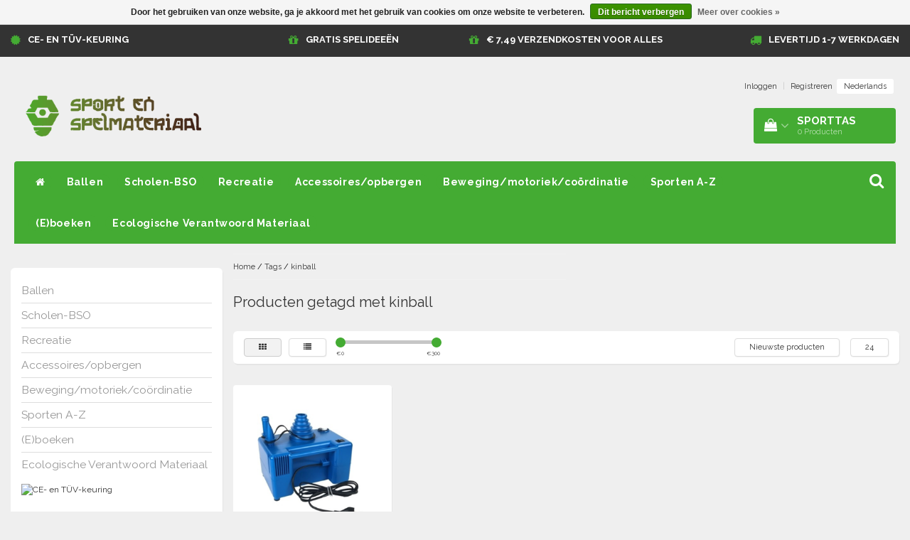

--- FILE ---
content_type: text/html;charset=utf-8
request_url: https://www.sportenspelmateriaal.nl/tags/kinball/
body_size: 15487
content:
<!DOCTYPE html>
<html lang="nl">
  
  <head>
    <meta charset="utf-8"/>
<!-- [START] 'blocks/head.rain' -->
<!--

  (c) 2008-2026 Lightspeed Netherlands B.V.
  http://www.lightspeedhq.com
  Generated: 22-01-2026 @ 18:45:14

-->
<link rel="canonical" href="https://www.sportenspelmateriaal.nl/tags/kinball/"/>
<link rel="alternate" href="https://www.sportenspelmateriaal.nl/index.rss" type="application/rss+xml" title="Nieuwe producten"/>
<link href="https://cdn.webshopapp.com/assets/cookielaw.css?2025-02-20" rel="stylesheet" type="text/css"/>
<meta name="robots" content="noodp,noydir"/>
<meta name="google-site-verification" content="seRmmXGU6fXXEkXWgSBLUQrjWFDJcL8j6ZK5BixIyZU"/>
<meta property="og:url" content="https://www.sportenspelmateriaal.nl/tags/kinball/?source=facebook"/>
<meta property="og:site_name" content="Sport- en spelmateriaal"/>
<meta property="og:title" content="kinball"/>
<meta property="og:description" content="Voor scholen, bso, verenigingen, gemeenten en kinderopvang.<br />
Groot aanbod spelartikelen/sportartikelen met goede prijs/kwaliteit.<br />
Kennis vanuit het vak, gratis"/>
<!--[if lt IE 9]>
<script src="https://cdn.webshopapp.com/assets/html5shiv.js?2025-02-20"></script>
<![endif]-->
<!-- [END] 'blocks/head.rain' -->
    <title>kinball - Sport- en spelmateriaal</title>
    <meta name="description" content="Voor scholen, bso, verenigingen, gemeenten en kinderopvang.<br />
Groot aanbod spelartikelen/sportartikelen met goede prijs/kwaliteit.<br />
Kennis vanuit het vak, gratis" />
    <meta name="keywords" content="kinball, Sportmateriaal, spelmateriaal, sportartikelen, spelartikelen, spelidee, spelideeën, gymles, de-gymles, gymlessen, de gymles, spelartikel, sportartikel, basisschool, sportbso, sportspullen, kinderopvang, middelbaar onderwijs" />
    <meta http-equiv="X-UA-Compatible" content="IE=edge">
    <meta name="viewport" content="width=device-width, initial-scale=1, maximum-scale=1">
    <meta name="apple-mobile-web-app-capable" content="yes">
    <meta name="apple-mobile-web-app-status-bar-style" content="black">
    <link rel="shortcut icon" href="https://cdn.webshopapp.com/shops/203114/themes/97696/assets/favicon.ico?20250514143140" type="image/x-icon" />   
    
            <link rel="stylesheet" href="//fonts.googleapis.com/css?family=Raleway:300,400,700" type="text/css"/>   
        
    
    <link rel="stylesheet" href="//maxcdn.bootstrapcdn.com/font-awesome/4.6.1/css/font-awesome.min.css">    
    <link rel="stylesheet" href="https://cdn.webshopapp.com/assets/gui-2-0.css?2025-02-20" />
    <link rel="stylesheet" href="https://cdn.webshopapp.com/assets/gui-responsive-2-0.css?2025-02-20" />
    <link rel="stylesheet" href="https://cdnjs.cloudflare.com/ajax/libs/fancybox/3.4.2/jquery.fancybox.min.css" />
    <link rel="stylesheet" href="https://cdn.webshopapp.com/shops/203114/themes/97696/assets/bootstrap-min.css?2025052112123520201231171211" />
    <link rel="stylesheet" href="https://cdn.webshopapp.com/shops/203114/themes/97696/assets/navigatie.css?2025052112123520201231171211" />
    <link rel="stylesheet" href="https://cdn.webshopapp.com/shops/203114/themes/97696/assets/stylesheet.css??2025052112123520201231171211" />
    <link rel="stylesheet" href="https://cdn.webshopapp.com/shops/203114/themes/97696/assets/settings.css?2025052112123520201231171211" />
    <link rel="stylesheet" href="https://cdn.webshopapp.com/shops/203114/themes/97696/assets/custom.css??2025052112123520201231171211" />
    
    <script src="https://cdn.webshopapp.com/assets/jquery-1-9-1.js?2025-02-20"></script>
    <script src="https://cdn.webshopapp.com/assets/gui.js?2025-02-20"></script>    
        <script type="text/javascript" src="//cdnjs.cloudflare.com/ajax/libs/gsap/1.11.4/TweenMax.min.js"></script>
        <script type="text/javascript" src="https://cdn.webshopapp.com/shops/203114/themes/97696/assets/owl-carousel-min.js?2025052112123520201231171211"></script>
            <!-- HTML5 Shim and Respond.js IE8 support of HTML5 elements and media queries -->
    <!--[if lt IE 9]>
    <script src="//oss.maxcdn.com/html5shiv/3.7.2/html5shiv.min.js"></script>
    <script src="//oss.maxcdn.com/respond/1.4.2/respond.min.js"></script>
    <![endif]-->
     
  </head>
  
  <body>
 
    <!-- USPS -->
    <div class="usps hidden-xs">
 <div class="container-fluid">
  
  <ul>
                
                                        
                <li class="col-xs-6 col-sm-6 col-md-4 col-lg-3 nopadding">
      <i class="fa icon-usp font-md fa-certificate " aria-hidden="true"></i> <a href="https://www.sportenspelmateriaal.nl/blogs/blog/het-belang-van-ce-en-tuev-keuring-op-sport-en-spel/" title="CE- en TÜV-keuring">CE- en TÜV-keuring</a></li>
        
                <li class="col-xs-6 col-sm-6 col-md-4 col-lg-3 nopadding">
      <i class="fa icon-usp font-md  fa-gift " aria-hidden="true"></i> <a href="http://sport-en-spelmateriaal.webshopapp.com/blogs/blog/spelideeen/" title="GRATIS SPELIDEEËN">GRATIS SPELIDEEËN</a></li>
        
                <li class="col-xs-6 col-sm-6 col-md-4 col-lg-3 nopadding">
      <i class="fa icon-usp font-md fa-gift " aria-hidden="true"></i> <a href="http://sport-en-spelmateriaal.webshopapp.com/service/verzendkosten/" title="€ 7,49 Verzendkosten voor alles">€ 7,49 Verzendkosten voor alles</a></li>
        
                <li class="col-xs-6 col-sm-6 col-md-4 col-lg-3 nopadding">
      <i class="fa icon-usp font-md fa-truck " aria-hidden="true"></i> <a href="http://sport-en-spelmateriaal.webshopapp.com/service/" title="Levertijd 1-7 werkdagen">Levertijd 1-7 werkdagen</a></li>
        
      </ul>
  
</div>
</div>
 
    <!-- /USPS -->
    
    <!-- REMARKETING TAG -->
    

<script type="text/javascript">
var google_tag_params = {
ecomm_prodid: ['104688782'],
ecomm_pagetype: 'category',
ecomm_category: 'Producten getagd met kinball',
ecomm_totalvalue: 0.00,
};
</script>

<script>
dataLayer = [{
  google_tag_params: window.google_tag_params
}];
</script>

    <!-- /REMARKETING TAG -->
    
    <!-- HEADER -->
    <header class="usp " data-spy="scroll">
  <div class="container-fluid">
    
    <div class="col-xs-12">
      <div class="logo">
        <a href="https://www.sportenspelmateriaal.nl/" title="Sport- en spelartikelen | scholen, BSO, verenigingen, kinderopvang">
          <img src="https://cdn.webshopapp.com/shops/203114/themes/97696/assets/logo.png?20250514143140" alt="Sport- en spelartikelen | scholen, BSO, verenigingen, kinderopvang" />
        </a>
      </div>
    </div>
   <div class="col-sm-5"></div>
    <div class="col-md-4 paddingmd hidden-xs hidden-sm nopaddingr pull-right">
      <div class="sticky-change pull-right text-right">            
        <ul class="header-links">
                    <li><a href="https://www.sportenspelmateriaal.nl/account/" title="Mijn account">Inloggen </a></li>
          <li class="divide">|</li>
          <li><a href="https://www.sportenspelmateriaal.nl/account/register/" title="Registreren">Registreren </a></li>
                    
                    
          
                  
<li class="btn-group">
  <button type="button" class="dropdown-toggle" data-toggle="dropdown">Nederlands <span class="caret"></span></button>
  <ul class="dropdown-menu languages" role="menu">
        <li><a href="https://www.sportenspelmateriaal.nl/go/category/" title="Nederlands"><span class="flag nl"></span> Nederlands</a></li>
      </ul>
</li>                 </ul>   
        
         <div id="cartContainer" class="sticky-cart  cart-container top hidden-xs hidden-sm">
          <a href="https://www.sportenspelmateriaal.nl/cart/" title="Mijn sporttas" class="cart">
            <i class="fa fa-shopping-bag" aria-hidden="true"></i> <strong>Sporttas</strong> <i class="fa fa-angle-down" aria-hidden="true"></i> <br />
            <span class="cart-total-quantity">0</span><span class="productcart">Producten</span>           </a>
          <div class="view-cart col-md-3">
            
            <div class="total">
              Totaalbedrag:<span class="pull-right"><strong>€0,00</strong></span>
              <div class="price-tax">Incl. btw               </div>
              <a href="https://www.sportenspelmateriaal.nl/cart/" class="btn btn-md btn-icon btn-view">Bestellen <i class="fa fa-shopping-cart" aria-hidden="true"></i></a>
            </div>
            <div class="cartbridge"></div>
          </div>
          <div class="cartshadow"></div>
                    <div class="cartshadowusp"></div>
                  </div>     
        
      </div><!-- header-select -->
    </div><!-- col-md-3 -->

  
<nav class="row menu3laags navbar-header " id="stickynav">
  <button id="menu-toggle" class="navbar-toggle menu-link">
    <span class="sr-only">Menu</span> 
    <span class="icon-bar"></span> 
    <span class="icon-bar"></span> 
    <span class="icon-bar"></span> 
    <span class="menutext hidden">menu</span> 
  </button>
  <div class="searchmobile">
    <form class="navbar-form" role="search" action="https://www.sportenspelmateriaal.nl/search/" method="get" id="form_search5">
      <div class="input-group">
        <input type="text" class="form-control" autocomplete="off" placeholder="Zoeken" name="q" id="srch-5">
        <div class="input-group-btn">
          <button class="btn btn-search" type="submit" title="Zoeken" onclick="$('#form_search5').submit();"><span class="glyphicon glyphicon-search"></span>
          </button>
        </div>
      </div>
    </form>
  </div>
  
  <div id="menu" class="menu transitions">
    <ul class="inner">    
      <li class="home-nav hidden-xs hidden-sm"><a href="https://www.sportenspelmateriaal.nl/" title="Home"><i class="fa fa-home" aria-hidden="true"></i></a></li>
            <li class="has-submenu ">
        <span class="togglesub"><i class="fa fa-plus" aria-hidden="true"></i></span>        <a title="Ballen" href="https://www.sportenspelmateriaal.nl/ballen/">Ballen</a>
                <ul class="sub-menu">
                    <li class="single-item2">
            <a title="Foamballen met huid" href="https://www.sportenspelmateriaal.nl/ballen/foamballen-met-huid/">Foamballen met huid</a>
                      </li>
                    <li class="single-item2">
            <a title="Foamballen zonder huid" href="https://www.sportenspelmateriaal.nl/ballen/foamballen-zonder-huid/">Foamballen zonder huid</a>
                      </li>
                    <li class="single-item2">
            <a title="Foamballen gecoat " href="https://www.sportenspelmateriaal.nl/ballen/foamballen-gecoat/">Foamballen gecoat </a>
                      </li>
                    <li class="single-item2">
            <a title="Luchtgevulde ballen" href="https://www.sportenspelmateriaal.nl/ballen/luchtgevulde-ballen/">Luchtgevulde ballen</a>
                      </li>
                    <li class="single-item2">
            <a title="Voetballen" href="https://www.sportenspelmateriaal.nl/ballen/voetballen/">Voetballen</a>
                      </li>
                    <li class="single-item2">
            <a title="Overige speelballen" href="https://www.sportenspelmateriaal.nl/ballen/overige-speelballen/">Overige speelballen</a>
                      </li>
           
        </ul>
              </li>
            <li class="has-submenu ">
        <span class="togglesub"><i class="fa fa-plus" aria-hidden="true"></i></span>        <a title="Scholen-BSO" href="https://www.sportenspelmateriaal.nl/scholen-bso/">Scholen-BSO</a>
                <ul class="sub-menu">
                    <li class="single-item2">
            <a title="Balanceren" href="https://www.sportenspelmateriaal.nl/scholen-bso/balanceren/">Balanceren</a>
                      </li>
                    <li class="single-item2">
            <a title="Bouwen/constructie" href="https://www.sportenspelmateriaal.nl/scholen-bso/bouwen-constructie/">Bouwen/constructie</a>
                      </li>
                    <li class="single-item2">
            <a title="Gezelschapsspellen" href="https://www.sportenspelmateriaal.nl/scholen-bso/gezelschapsspellen/">Gezelschapsspellen</a>
                      </li>
                    <li class="single-item2">
            <a title="Gooien-vangen-werpen" href="https://www.sportenspelmateriaal.nl/scholen-bso/gooien-vangen-werpen/">Gooien-vangen-werpen</a>
                      </li>
                    <li class="single-item2">
            <a title="Mikken" href="https://www.sportenspelmateriaal.nl/scholen-bso/mikken/">Mikken</a>
                      </li>
                    <li class="single-item2">
            <a title="Rijden" href="https://www.sportenspelmateriaal.nl/scholen-bso/rijden/">Rijden</a>
                      </li>
                    <li class="single-item2">
            <a title="Springen" href="https://www.sportenspelmateriaal.nl/scholen-bso/springen/">Springen</a>
                      </li>
                    <li class="single-item2">
            <a title="Teamspelen" href="https://www.sportenspelmateriaal.nl/scholen-bso/teamspelen/">Teamspelen</a>
                      </li>
                    <li class="single-item2">
            <a title="Matten" href="https://www.sportenspelmateriaal.nl/scholen-bso/matten/">Matten</a>
                      </li>
           
        </ul>
              </li>
            <li class="has-submenu ">
        <span class="togglesub"><i class="fa fa-plus" aria-hidden="true"></i></span>        <a title="Recreatie" href="https://www.sportenspelmateriaal.nl/recreatie/">Recreatie</a>
                <ul class="sub-menu">
                    <li class="single-item2">
            <a title="Buitenspelen" href="https://www.sportenspelmateriaal.nl/recreatie/buitenspelen/">Buitenspelen</a>
                      </li>
                    <li class="single-item2">
            <a title="Camping" href="https://www.sportenspelmateriaal.nl/recreatie/camping/">Camping</a>
                      </li>
                    <li class="single-item2">
            <a title="Jongleren-circusmateriaal" href="https://www.sportenspelmateriaal.nl/recreatie/jongleren-circusmateriaal/">Jongleren-circusmateriaal</a>
                      </li>
                    <li class="single-item2">
            <a title="Sport- en speldagen" href="https://www.sportenspelmateriaal.nl/recreatie/sport-en-speldagen/">Sport- en speldagen</a>
                      </li>
                    <li class="single-item2">
            <a title="Zwemmen en Waterpret" href="https://www.sportenspelmateriaal.nl/recreatie/zwemmen-en-waterpret/">Zwemmen en Waterpret</a>
                      </li>
                    <li class="single-item2">
            <a title="Water en zand" href="https://www.sportenspelmateriaal.nl/recreatie/water-en-zand/">Water en zand</a>
                      </li>
           
        </ul>
              </li>
            <li class="has-submenu ">
        <span class="togglesub"><i class="fa fa-plus" aria-hidden="true"></i></span>        <a title="Accessoires/opbergen" href="https://www.sportenspelmateriaal.nl/accessoires-opbergen/">Accessoires/opbergen</a>
                <ul class="sub-menu">
                    <li class="single-item2">
            <a title="Conditie/coördinatie" href="https://www.sportenspelmateriaal.nl/accessoires-opbergen/conditie-cooerdinatie/">Conditie/coördinatie</a>
                      </li>
                    <li class="single-item2">
            <a title="Fluiten" href="https://www.sportenspelmateriaal.nl/accessoires-opbergen/fluiten/">Fluiten</a>
                      </li>
                    <li class="single-item2">
            <a title="Hesjes, banden en lintjes" href="https://www.sportenspelmateriaal.nl/accessoires-opbergen/hesjes-banden-en-lintjes/">Hesjes, banden en lintjes</a>
                      </li>
                    <li class="single-item2">
            <a title="Meten/tellen" href="https://www.sportenspelmateriaal.nl/accessoires-opbergen/meten-tellen/">Meten/tellen</a>
                      </li>
                    <li class="single-item2">
            <a title="Opbergen" href="https://www.sportenspelmateriaal.nl/accessoires-opbergen/opbergen/">Opbergen</a>
                      </li>
                    <li class="single-item2">
            <a title="Pionnen, hoepels en markering" href="https://www.sportenspelmateriaal.nl/accessoires-opbergen/pionnen-hoepels-en-markering/">Pionnen, hoepels en markering</a>
                      </li>
                    <li class="single-item2">
            <a title="Pompen" href="https://www.sportenspelmateriaal.nl/accessoires-opbergen/pompen/">Pompen</a>
                      </li>
                    <li class="single-item2">
            <a title="Overige" href="https://www.sportenspelmateriaal.nl/accessoires-opbergen/overige/">Overige</a>
                      </li>
                    <li class="single-item2">
            <a title="Veiligheid en eerste hulp" href="https://www.sportenspelmateriaal.nl/accessoires-opbergen/veiligheid-en-eerste-hulp/">Veiligheid en eerste hulp</a>
                      </li>
                    <li class="single-item2">
            <a title="Dobbelstenen" href="https://www.sportenspelmateriaal.nl/accessoires-opbergen/dobbelstenen/">Dobbelstenen</a>
                      </li>
           
        </ul>
              </li>
            <li class="has-submenu ">
        <span class="togglesub"><i class="fa fa-plus" aria-hidden="true"></i></span>        <a title="Beweging/motoriek/coördinatie" href="https://www.sportenspelmateriaal.nl/beweging-motoriek-cooerdinatie/">Beweging/motoriek/coördinatie</a>
                <ul class="sub-menu">
                    <li class="single-item2">
            <a title="Fijne motoriek/tastbaar" href="https://www.sportenspelmateriaal.nl/beweging-motoriek-cooerdinatie/fijne-motoriek-tastbaar/">Fijne motoriek/tastbaar</a>
                      </li>
                    <li class="single-item2">
            <a title="Grove motoriek/beweging" href="https://www.sportenspelmateriaal.nl/beweging-motoriek-cooerdinatie/grove-motoriek-beweging/">Grove motoriek/beweging</a>
                      </li>
                    <li class="single-item2">
            <a title="Speciale educatie" href="https://www.sportenspelmateriaal.nl/beweging-motoriek-cooerdinatie/speciale-educatie/">Speciale educatie</a>
                      </li>
           
        </ul>
              </li>
            <li class="has-submenu ">
        <span class="togglesub"><i class="fa fa-plus" aria-hidden="true"></i></span>        <a title="Sporten A-Z" href="https://www.sportenspelmateriaal.nl/sporten-a-z/">Sporten A-Z</a>
                <ul class="sub-menu">
                    <li class="single-item2">
            <a title="Atletiek" href="https://www.sportenspelmateriaal.nl/sporten-a-z/atletiek/">Atletiek</a>
                      </li>
                    <li class="single-item2">
            <a title="Badminton" href="https://www.sportenspelmateriaal.nl/sporten-a-z/badminton-4704977/">Badminton</a>
                      </li>
                    <li class="single-item2">
            <a title="Basketbal" href="https://www.sportenspelmateriaal.nl/sporten-a-z/basketbal/">Basketbal</a>
                      </li>
                    <li class="has-submenu ">
            <a title="Fitness" href="https://www.sportenspelmateriaal.nl/sporten-a-z/fitness/">Fitness</a>
                        <ul class="sub-menu">
                            <li class=" ">
                <a title="Bootcamp / hiit" href="https://www.sportenspelmateriaal.nl/sporten-a-z/fitness/bootcamp-hiit/">Bootcamp / hiit</a>                
              </li>
                            <li class=" ">
                <a title="Krachttraining" href="https://www.sportenspelmateriaal.nl/sporten-a-z/fitness/krachttraining/">Krachttraining</a>                
              </li>
                            <li class=" ">
                <a title="Sportschool/fysiotherapeut" href="https://www.sportenspelmateriaal.nl/sporten-a-z/fitness/sportschool-fysiotherapeut/">Sportschool/fysiotherapeut</a>                
              </li>
                            <li class=" ">
                <a title="Thuis trainen" href="https://www.sportenspelmateriaal.nl/sporten-a-z/fitness/thuis-trainen/">Thuis trainen</a>                
              </li>
                          </ul>
                      </li>
                    <li class="single-item2">
            <a title="Golf" href="https://www.sportenspelmateriaal.nl/sporten-a-z/golf/">Golf</a>
                      </li>
                    <li class="single-item2">
            <a title="Handbal" href="https://www.sportenspelmateriaal.nl/sporten-a-z/handbal/">Handbal</a>
                      </li>
                    <li class="single-item2">
            <a title="Hockey" href="https://www.sportenspelmateriaal.nl/sporten-a-z/hockey/">Hockey</a>
                      </li>
                    <li class="has-submenu ">
            <a title="Honkbal-Softbal-Beeball" href="https://www.sportenspelmateriaal.nl/sporten-a-z/honkbal-softbal-beeball/">Honkbal-Softbal-Beeball</a>
                        <ul class="sub-menu">
                            <li class=" ">
                <a title="Handschoenen" href="https://www.sportenspelmateriaal.nl/sporten-a-z/honkbal-softbal-beeball/handschoenen/">Handschoenen</a>                
              </li>
                            <li class=" ">
                <a title="Slagmateriaal" href="https://www.sportenspelmateriaal.nl/sporten-a-z/honkbal-softbal-beeball/slagmateriaal/">Slagmateriaal</a>                
              </li>
                            <li class=" ">
                <a title="Ballen" href="https://www.sportenspelmateriaal.nl/sporten-a-z/honkbal-softbal-beeball/ballen/">Ballen</a>                
              </li>
                            <li class=" ">
                <a title="Honken/ statieven" href="https://www.sportenspelmateriaal.nl/sporten-a-z/honkbal-softbal-beeball/honken-statieven/">Honken/ statieven</a>                
              </li>
                            <li class=" ">
                <a title="Overige/training" href="https://www.sportenspelmateriaal.nl/sporten-a-z/honkbal-softbal-beeball/overige-training/">Overige/training</a>                
              </li>
                          </ul>
                      </li>
                    <li class="single-item2">
            <a title="Korfbal" href="https://www.sportenspelmateriaal.nl/sporten-a-z/korfbal/">Korfbal</a>
                      </li>
                    <li class="single-item2">
            <a title="Lacrosse" href="https://www.sportenspelmateriaal.nl/sporten-a-z/lacrosse/">Lacrosse</a>
                      </li>
                    <li class="single-item2">
            <a title="Rugby/ American football" href="https://www.sportenspelmateriaal.nl/sporten-a-z/rugby-american-football/">Rugby/ American football</a>
                      </li>
                    <li class="single-item2">
            <a title="Tafeltennis" href="https://www.sportenspelmateriaal.nl/sporten-a-z/tafeltennis/">Tafeltennis</a>
                      </li>
                    <li class="single-item2">
            <a title="Tennis-Squash" href="https://www.sportenspelmateriaal.nl/sporten-a-z/tennis-squash/">Tennis-Squash</a>
                      </li>
                    <li class="single-item2">
            <a title="Vechtsport" href="https://www.sportenspelmateriaal.nl/sporten-a-z/vechtsport/">Vechtsport</a>
                      </li>
                    <li class="has-submenu ">
            <a title="Voetbal" href="https://www.sportenspelmateriaal.nl/sporten-a-z/voetbal/">Voetbal</a>
                        <ul class="sub-menu">
                            <li class=" ">
                <a title="Doelen" href="https://www.sportenspelmateriaal.nl/sporten-a-z/voetbal/doelen/">Doelen</a>                
              </li>
                            <li class=" ">
                <a title="Verzorging" href="https://www.sportenspelmateriaal.nl/sporten-a-z/voetbal/verzorging/">Verzorging</a>                
              </li>
                            <li class=" ">
                <a title="Voetballen" href="https://www.sportenspelmateriaal.nl/sporten-a-z/voetbal/voetballen/">Voetballen</a>                
              </li>
                            <li class=" ">
                <a title="Overige/training" href="https://www.sportenspelmateriaal.nl/sporten-a-z/voetbal/overige-training/">Overige/training</a>                
              </li>
                          </ul>
                      </li>
                    <li class="single-item2">
            <a title="Volleybal" href="https://www.sportenspelmateriaal.nl/sporten-a-z/volleybal/">Volleybal</a>
                      </li>
                    <li class="single-item2">
            <a title="Zwemsport" href="https://www.sportenspelmateriaal.nl/sporten-a-z/zwemsport/">Zwemsport</a>
                      </li>
           
        </ul>
              </li>
            <li class="single-item1">
                <a title="(E)boeken" href="https://www.sportenspelmateriaal.nl/eboeken/">(E)boeken</a>
                <ul class="sub-menu"></ul>
              </li>
            <li class="single-item1">
                <a title="Ecologische Verantwoord Materiaal" href="https://www.sportenspelmateriaal.nl/ecologische-verantwoord-materiaal/">Ecologische Verantwoord Materiaal</a>
                <ul class="sub-menu"></ul>
              </li>
       
                 
      <li class="visible-xs visible-sm arrow text-center paddingsm"><i class="fa fa-chevron-down" aria-hidden="true"></i></li>
    </ul>   
      
    <div class="stickysearch">
      <i class="fa fa-search" aria-hidden="true"></i>
    </div>
    <div class="view-search hidden">
      <form class="navbar-form" role="search" action="https://www.sportenspelmateriaal.nl/search/" method="get" id="form_search">
        <div class="input-group">
          <input type="text" class="form-control" autocomplete="off" placeholder="Zoeken" name="q" id="srch">
          <div class="input-group-btn">
            <button class="btn btn-search" type="submit" title="Zoeken" onclick="$('#form_search').submit();">
              <i class="fa fa-search" aria-hidden="true"></i>
            </button>
          </div>
        </div>
        <div class="autocomplete">
          <div class="products-livesearch"></div>
          <div class="more">
            <a href="#">Bekijk alle resultaten <span>(0)</span></a>
          </div><!--more-->
          <div class="notfound">Geen producten gevonden...</div>
        </div><!--autocomplete-->
      </form>
    </div>
  </div>   
  </nav><!-- navbar-header -->

    
  </div>
</header>     
    <!-- /HEADER -->
    
    <!-- MESSAGES -->
        <!-- /MESSAGES -->
    
    <div class="container-fluid">
  
  <!-- SIDEBAR -->
  <div class="col-xs-12 col-md-3 nopaddingl">      
    <!-- CATEGORY BANNER -->
    <div class="categorybanner hidden-xs hidden-sm">
                          
    </div>
    <!-- /CATEGORY BANNER -->
    
    <div class="hidden-xs hidden-sm sidebar white roundcorners shadow paddinground margtop">                
      
<ul>
    <li><a href="https://www.sportenspelmateriaal.nl/ballen/" title="Ballen" >Ballen </a>
      </li>
    <li><a href="https://www.sportenspelmateriaal.nl/scholen-bso/" title="Scholen-BSO" >Scholen-BSO </a>
      </li>
    <li><a href="https://www.sportenspelmateriaal.nl/recreatie/" title="Recreatie" >Recreatie </a>
      </li>
    <li><a href="https://www.sportenspelmateriaal.nl/accessoires-opbergen/" title="Accessoires/opbergen" >Accessoires/opbergen </a>
      </li>
    <li><a href="https://www.sportenspelmateriaal.nl/beweging-motoriek-cooerdinatie/" title="Beweging/motoriek/coördinatie" >Beweging/motoriek/coördinatie </a>
      </li>
    <li><a href="https://www.sportenspelmateriaal.nl/sporten-a-z/" title="Sporten A-Z" >Sporten A-Z </a>
      </li>
    <li><a href="https://www.sportenspelmateriaal.nl/eboeken/" title="(E)boeken" >(E)boeken </a>
      </li>
    <li><a href="https://www.sportenspelmateriaal.nl/ecologische-verantwoord-materiaal/" title="Ecologische Verantwoord Materiaal" >Ecologische Verantwoord Materiaal </a>
      </li>
  </ul>




      <a href="https://www.rijksoverheid.nl/onderwerpen/bouwproducten/vraag-en-antwoord/wat-is-een-ce-markering-en-wanneer-moet-ik-deze-op-mijn-product-aanbrengen" title="CE- en TÜV-keuring">
        <img src="https://www.rijksoverheid.nl/onderwerpen/bouwproducten/vraag-en-antwoord/wat-is-een-ce-markering-en-wanneer-moet-ik-deze-op-mijn-product-aanbrengen" class="hallmark" alt="CE- en TÜV-keuring" title="CE- en TÜV-keuring"/>
      </a>
    
    <h3>Recent bekeken <a href="https://www.sportenspelmateriaal.nl/recent/clear/" title="Wissen" class="text-right small">Wissen</a></h3>
        
    
    
    </div>
  </div>  
  <!-- /SIDEBAR -->
  
  <!-- COLLECTION -->
  <div class="col-md-9 category nopadding">     
    <div class="col-xs-12 nopadding">
      <div class="col-xs-6 breadcrumbsmobile paddingsm">
        <a href="https://www.sportenspelmateriaal.nl/" title="Home">Home</a>
         / <a href="https://www.sportenspelmateriaal.nl/tags/">Tags</a> / <a href="https://www.sportenspelmateriaal.nl/tags/kinball/">kinball</a>      </div>
      <div class="col-xs-6 mobiletopbar paddingsm visible-xs visible-sm">
        <ul class="header-links">          
                             
          
                  
<li class="btn-group">
  <button type="button" class="dropdown-toggle" data-toggle="dropdown">Nederlands <span class="caret"></span></button>
  <ul class="dropdown-menu languages" role="menu">
        <li><a href="https://www.sportenspelmateriaal.nl/go/category/" title="Nederlands"><span class="flag nl"></span> Nederlands</a></li>
      </ul>
</li> 
                    <li><a href="https://www.sportenspelmateriaal.nl/account/" class="btn btn-xxs white"><i class="fa fa-user" aria-hidden="true"></i></a> </li>
        </ul>     
      </div>
    </div>
        <!-- TITLE + BREADCRUMBS MOBILE-->     
        <div class="col-xs-12 nopadding"><h1>Producten getagd met kinball</h1></div>
              
    <!-- /TITLE + BREADCRUMBS MOBILE-->
       
  
  <!-- FILTERS -->      
  <div class="filter-collection white roundcorners shadow margtop paddingsm">  
        <!-- FILTER MAX / MIN -->        
    <div class="col-md-6 col-sm-6 hidden-xs">
      <a href="https://www.sportenspelmateriaal.nl/tags/kinball/" class="btn btn-xs btn-default active pull-left">
        <i class="fa fa-th" aria-hidden="true"></i>
      </a>
      <a href="https://www.sportenspelmateriaal.nl/tags/kinball/?mode=list" class="btn btn-xs btn-default pull-left" style="margin-left:10px;">
        <i class="fa fa-list" aria-hidden="true"></i>
      </a>
      <form action="https://www.sportenspelmateriaal.nl/tags/kinball/" method="get" id="filter_form4" class="hidden-xs pull-left">
        <input type="hidden" name="mode" value="grid" id="filter_form_mode" />
        <input type="hidden" name="limit" value="24" id="filter_form_limit" />
        <input type="hidden" name="sort" value="newest" id="filter_form_sort" />
        <input type="hidden" name="max" value="300" id="filter_form_max" />
        <input type="hidden" name="min" value="0" id="filter_form_min" />
        <div class="sidebar-filter">
          <div class="sidebar-filter-slider">
            <div id="collection-filter-price" class=""></div>
          </div>
          <div class="sidebar-filter-range clearfix">
            <div class="min">€<span>0</span></div>
            <div class="max">€<span>300</span></div>
          </div>
        </div>
      </form>
    </div>
    <!-- /FILTER MAX / MIN -->
    
    <!-- BRAND / SORT / LIMIT -->
    <div class="col-md-6 col-sm-6 hidden-xs">
      <div class="pull-right">
        
          
        
        <!-- SORT -->
        <div class="btn-group paddingrmd">
          <button type="button" class="btn btn-xs btn-default dropdown-toggle btn-pop" data-toggle="dropdown">Nieuwste producten <span class="caret"></span>
          </button>
          <ul class="dropdown-menu" role="menu">
                        <li><a href="https://www.sportenspelmateriaal.nl/tags/kinball/?sort=popular" title="Meest bekeken">Meest bekeken</a></li>
                        <li><a href="https://www.sportenspelmateriaal.nl/tags/kinball/" title="Nieuwste producten">Nieuwste producten</a></li>
                        <li><a href="https://www.sportenspelmateriaal.nl/tags/kinball/?sort=lowest" title="Laagste prijs">Laagste prijs</a></li>
                        <li><a href="https://www.sportenspelmateriaal.nl/tags/kinball/?sort=highest" title="Hoogste prijs">Hoogste prijs</a></li>
                        <li><a href="https://www.sportenspelmateriaal.nl/tags/kinball/?sort=asc" title="Naam oplopend">Naam oplopend</a></li>
                        <li><a href="https://www.sportenspelmateriaal.nl/tags/kinball/?sort=desc" title="Naam aflopend">Naam aflopend</a></li>
                      </ul>
        </div>
        <!-- /SORT -->
        
        <!-- LIMIT -->
        <div class="btn-group hidden-xs">
          <button type="button" class="btn btn-xs btn-default dropdown-toggle" data-toggle="dropdown">24 <span class="caret"></span></button>
          <ul class="dropdown-menu" role="menu">
                        <li><a href="https://www.sportenspelmateriaal.nl/tags/kinball/?limit=6" title="6">6 </a></li>
                        <li><a href="https://www.sportenspelmateriaal.nl/tags/kinball/?limit=12" title="12">12 </a></li>
                        <li><a href="https://www.sportenspelmateriaal.nl/tags/kinball/" title="24">24 </a></li>
                        <li><a href="https://www.sportenspelmateriaal.nl/tags/kinball/?limit=36" title="36">36 </a></li>
                      </ul>
        </div>
        <!-- /LIMIT -->
        
      </div>         
    </div>
    <!-- BRAND / SORT / LIMIT -->
    
  </div>
  <!-- /FILTERS -->      
  
  
  <!-- PRODUCTS -->
  <div class="col-md-12 col-xs-12 paddingtop collection clearfix">
    
<div class="col-md-12 white shopnow-products"></div>
<div class="col-md-12 popup-products"></div>



<div class="col-xs-6 col-sm-4 col-md-3 productWrapper nopadding">
      
    
    <div class="product text-center product-104688782" data-productlink="https://www.sportenspelmateriaal.nl/skyfloaterkinball-pomp.html">
      
                        
       
      
      <div class="image">
        <a href="https://www.sportenspelmateriaal.nl/skyfloaterkinball-pomp.html" title="Skyfloater/Kinball pomp" class="product-image">
                    <img src="https://cdn.webshopapp.com/shops/203114/files/364630273/300x300x2/skyfloater-kinball-pomp.jpg" alt="Skyfloater/Kinball pomp" />
                  </a>          
        
<form action="https://www.sportenspelmateriaal.nl/cart/add/212165589/" class="product_configure_form" method="post">
    <a class="btn btn-view btn-sm btn-icon hidden-xs shopnow" title="In sporttas" data-title="skyfloaterkinball-pomp.html" href="https://www.sportenspelmateriaal.nl/skyfloaterkinball-pomp.html">Kopen <i class="fa fa-shopping-cart" aria-hidden="true"></i></a>
          
</form>      
<div class="meerinfo-btn-wrapper"><a class="btn btn-view btn-sm visible-xs" title="In sporttas" href="https://www.sportenspelmateriaal.nl/skyfloaterkinball-pomp.html">Kopen</a></div>



 
      </div>                  
      <div class="icons hidden-xs">
        <a href="https://www.sportenspelmateriaal.nl/account/wishlistAdd/104688782/" title="Aan verlanglijst toevoegen"><i class="fa fa-heart-o" aria-hidden="true"></i></a>                 </div>
      <div class="content paddingsm">    
        <a href="https://www.sportenspelmateriaal.nl/skyfloaterkinball-pomp.html" title="Skyfloater/Kinball pomp"><h4> Skyfloater/Kinball pomp</h4></a>
      </div>       
       
      <div class="price-holder">
        <hr>   
                      
            <span class="price">€289,95    
                
            </span>         
            
                    
            
                  </div>       
    </div>
  </div>
       
      </div> 
  <!-- /PRODUCTS -->
  
  <!-- PAGINATION-->     
  <div class="category-pagination clearfix">
        <div class="col-sm-5 nopadding hidden-xs">Pagina 1 van 1</div>
    <div class="col-sm-7 col-xs-12 nopadding pull-right ">
      <ul class="pagination text-center pull-right">      
                                <li class="number active"><a href="https://www.sportenspelmateriaal.nl/tags/kinball/" rel="next">1</a></li>
                              </ul>
    </div>
  </div>
  <!-- /PAGINATION-->
  
    
</div>
<!-- /COLLECTION -->


<script type="text/javascript">
  jQuery('.nav-tabs').append('<li class="slide-line"></li>');
  // animate slide-line on click
  jQuery(document).on('click', '.nav-tabs li a', function () {
    var $this = jQuery(this),
        offset = $this.offset(),
        //find the offset of the wrapping div  
        offsetBody = jQuery('.nav-tabs').offset();
    // GSAP animate to clicked menu item
    TweenMax.to(jQuery('.nav-tabs .slide-line'), 0.45, {
      css:{
        width: $this.outerWidth()+'px',
        left: (offset.left-offsetBody.left)+'px'
      },
      ease:Power2.easeInOut
    });              
    return false;
  });
  jQuery('.nav-tabs > li a').first().trigger("click");
</script>
<script type="text/javascript">
  $(function(){
    $('#filter_form input, #filter_form select, #filter_form2 input, #filter_form2 select, #filter_form3 input, #filter_form3 select, #filter_form4 input, #filter_form4 select').change(function(){
      $(this).closest('form').submit();
    });
    $("#collection-filter-price").slider({
      range: true,
      min: 0,
                                         max: 300,
                                         values: [0, 300],
                                         step: 1,
                                         slide: function( event, ui){
      $('.sidebar-filter-range .min span').html(ui.values[0]);
    $('.sidebar-filter-range .max span').html(ui.values[1]);
    
    $('#filter_form_min').val(ui.values[0]);
    $('#filter_form_max').val(ui.values[1]);
  },
    stop: function(event, ui){
    $('#filter_form4').submit();
  }
    });
  });  
</script>

<script type="text/javascript">
/*
 * V1.2 - Date 20-11-2015 *Verbeteringen voor HTTPS
 *
 * Changelog
 * 1.1.1 - Date 26-05-2015 - ??
 * 1.1 - Date 22-05-2015 - ??
 */
$(document).ready(function () {
  productCatalogExtras();
});

function productCatalogExtras() {
  $('.productWrapper').each(function(){
    var curProduct = this;
    var productUrl = $('.product', this).data('productlink');
      if (productUrl) {
        if (window.location.protocol == "https:") {
          productUrl = productUrl.replace('https://www.sportenspelmateriaal.nl/', 'https://www.sportenspelmateriaal.nl/');
      }      
      var ajaxUrl = productUrl.replace('.html','.ajax');
      var jsonUrl = productUrl.replace('.html','.html?format=json');
      $.get(jsonUrl, function(data) {
        var dataProduct = data.product;
        
        var hideDirectOrderLink = false;
        
        /* Hide direct-order buttons if out of stock */
        $('.product', curProduct).attr('data-stock-allow_outofstock_sale', dataProduct.stock.allow_outofstock_sale);
        $('.product', curProduct).attr('data-stock-level', dataProduct.stock.level);
        if (dataProduct.stock.allow_outofstock_sale == false) {
          if (dataProduct.stock.level < 1) {
            hideDirectOrderLink = true;
          }
        }
        
        if (dataProduct.custom != false) {
          if ($('.product_configure_form .shopnow', curProduct).length < 1) {
            hideDirectOrderLink = true;
          }
        }
        
        if (hideDirectOrderLink == true) {
          $('.product_configure_form', curProduct).hide();
          $('.btn-view', curProduct).removeClass('visible-xs');
        }
        
                  
          var productReview = dataProduct.score;
          var productReviewResult = +(productReview * 100).toFixed(8);
          var scoreHTML = '<p class="stars"><span class="stars-percent" style="width: '+productReviewResult+'%"></span> </p>';
          $('.score',curProduct).html(scoreHTML);
          
                   
              });
    }
  });
}
</script>
<script type="text/javascript">
  
/*
 * V1.6.3 - Date 11-4-2017 *Hackfix valuta conversie (momenteel enkel gefixt for de standaard valuta, bug zelf ligt bij SeoShop)
 * V1.6.2 - Date 8-9-2016 *Verbeteringen update winkelwagen overzicht in popup na toevoegen product
 * V1.6.1 - Date 1-9-2016 *Update winkelwagen overzicht in popup na toevoegen product
 * V1.5.4 - Date 9-5-2016 *Bugfix B2B shopnow_updateForm
 *
 * Changelog
 * 1.5.3 - Date 5-5-2016 *Verbeteringen voor getPriceFromText
 * 1.5.2 - Date 24-11-2015 *Verbeteringen voor HTTPS
 * 1.5.1 - Date 20-11-2015 *Verbeteringen voor HTTPS
 * 1.5 - Date 30-10-2015 *Ondersteuning voor HTTPS (main.js is vereist) - versie 1.5 omdat vorige versies niet meer te vinden zijn.
 * 1.3.2 - Date 26-06-2015 *datum toegevoegd als custom field
 * 1.3.1 - Date 4-06-2015 *review sterren verplaatst in popup
 */
  
    $(document).ready(function() {
        $('a.shopnow').click(function(event) {
            event.preventDefault();
            var cartAtts = {
                popupSelector: '.shopnow-products',
                addToCartUrlPrefix: 'cart/add/',
                addToCartButtonValue: 'Toevoegen aan de winkelwagen',
                closeCartButtonValue: 'Sluiten',
                id: (this.id),
              //urlJson: '' + (this.id) + '?format=json',
              //urlAjax: '' + (this.id.replace('.html', '.ajax')) + '',
              //urlJson: (this.id) + '?format=json',
                urlJson: $(this).attr('data-title') + '?format=json',
                urlAjax: ($(this).attr('data-title').replace('.html', '.ajax')) + '',
              //urlAjax: (this.id.replace('.html', '.ajax')) + '',
                shopId: '203114',
                shopDomain: 'https://www.sportenspelmateriaal.nl/',
                shopDomainNormal: 'https://www.sportenspelmateriaal.nl/',
                shopDomainSecure: 'https://www.sportenspelmateriaal.nl/',
            };
            if (window.location.protocol == "https:") {
              cartAtts.shopDomain = cartAtts.shopDomainSecure;
              cartAtts.urlJson = cartAtts.shopDomainSecure + cartAtts.urlJson;
              cartAtts.urlAjax = cartAtts.shopDomainSecure + cartAtts.urlAjax;
            } else {
              cartAtts.shopDomain = cartAtts.shopDomainNormal;
              cartAtts.urlJson = cartAtts.shopDomainNormal + cartAtts.urlJson;
              cartAtts.urlAjax = cartAtts.shopDomainNormal + cartAtts.urlAjax;
            }
            shopnow_popupProductCart(cartAtts);
        });
    });

function shopnow_popupProductCart(cartAtts) {
    $(cartAtts.popupSelector).html('Loading');
    $(cartAtts.popupSelector).fadeIn('fast');
    $.get(cartAtts.urlJson, function(data) {
        $.get(cartAtts.urlAjax, function(dataProduct) {
            var defaultCurrency = data.product.price.price_incl;
            defaultCurrency = defaultCurrency * 100;
            defaultCurrency = parseInt(defaultCurrency);
            var selectedCurrency = dataProduct.price.price_incl_money_without_currency;
            selectedCurrency = selectedCurrency.toString().replace(',', '').replace('.', '');
            selectedCurrency = parseInt(selectedCurrency);
            data.customPriceConversion = defaultCurrency / selectedCurrency;
            data.shop.settings.legal.uvpHTML = '<span class="uvp"> SRP </span>';
            var popupHtml = '';
            var productId = data.product.vid;
            var imgId = data.product.image;
            var imgUrlId = imgId.toString();
            while (imgUrlId.length < 9) {
                imgUrlId = '0' + imgUrlId;
            }
            var imgUrl = data.shop.domains.static + 'files/' + imgUrlId + '/200x200x2/image.jpg';
            var productTitle = data.product.fulltitle;
            var productUrl = data.product.url;
            var shopDomain = data.shop.domain;
            popupHtml += '<a href="#" class="close"><i class="fa fa-times" aria-hidden="true"></i></a>';
          popupHtml += '<div class="col-md-4 usp-column"><h3><strong>Voordelen van Sport- en spelmateriaal</strong></h3><ul><li><i class="fa fa-check" aria-hidden="true"></i>CE- en TÜV-keuring</li><li><i class="fa fa-check" aria-hidden="true"></i>GRATIS SPELIDEEËN</li><li><i class="fa fa-check" aria-hidden="true"></i>€ 7,49 Verzendkosten voor alles</li><li><i class="fa fa-check" aria-hidden="true"></i>Levertijd 1-7 werkdagen</li></ul></div>';
            popupHtml += shopnow_getCartFormHTML(data, dataProduct, cartAtts);
            $(cartAtts.popupSelector).html(popupHtml);
            if (data.product.stock.available == false) {
                $.each(data.product.variants, function(index, value) {
                    if (this.stock.available == true) {
                        $(cartAtts.popupSelector + ' .popup-product-variants').val(index);
                        shopnow_updateForm(data, dataProduct, cartAtts, $(cartAtts.popupSelector + ' .popup-product-variants'));
                        return false;
                    }
                });
            }
            $(cartAtts.popupSelector + ' .popup-product-variants').change(function() {
                shopnow_updateForm(data, dataProduct, cartAtts, $(this));
            });
            $(cartAtts.popupSelector + ' .product-configure-custom .product-configure-custom-option').each(function() {
                $(this).find('input[type="checkbox"]').each(function() {
                    $(this).change(function() {
                        shopnow_updateForm(data, dataProduct, cartAtts, $(this));
                    });
                });
                $(this).find('input[type="radio"]').each(function() {
                    $(this).change(function() {
                        shopnow_updateForm(data, dataProduct, cartAtts, $(this));
                    });
                });
                $(this).find('select').each(function() {
                    $(this).change(function() {
                        shopnow_updateForm(data, dataProduct, cartAtts, $(this));
                    });
                });
            })
            $(cartAtts.popupSelector + ' a.add-to-cart').click(function(event) {
                $(cartAtts.popupSelector + ' .errorRow').remove();
                event.preventDefault();
                var ajaxUrl = $(cartAtts.popupSelector + ' .product_configure_form').attr('action');
                var formData = $(cartAtts.popupSelector + ' .product_configure_form').serializeObject();
                var loadUrl = ajaxUrl;
                var continueAjax = true;
                var errorHTML = '';
                if (dataProduct.stock.allow_outofstock_sale == true) {
                    continueAjax = true;
                } else {
                    
                }
                if (continueAjax == true) {
                    shopnow_addToCart(loadUrl, formData, cartAtts);
                }
            });
            $(cartAtts.popupSelector + ' a.close, ' + cartAtts.popupSelector + ' a.verder').click(function(event) {
                event.preventDefault();
                shopnow_clearSelf(cartAtts);
            });
        });
    });
}

function shopnow_clearSelf(cartAtts) {
    $(cartAtts.popupSelector).fadeOut('fast');
    $(cartAtts.popupSelector).html('');
}

function shopnow_addToCart(loadUrl, formData, cartAtts) {
    if (window.location.protocol == "https:") {
      loadUrl = loadUrl.replace(cartAtts.shopDomainNormal, cartAtts.shopDomainSecure);
    }
    $('<div id="loadedContentAdToCard"></div>').load(loadUrl, formData, function() {
        var returnPage = $(this);
        var errors = returnPage.find('.messages .error');
        var info = returnPage.find('.messages .info');
        if (errors.length > 0) {
            $(cartAtts.popupSelector + ' .product_configure_form .messages').remove();
            $(cartAtts.popupSelector + ' a.close').after('<div class="col-xs-12 messages"><ul class="error">' + errors.html() + '</ul></div>');
        } else {          
            shopnow_updateHeaderCartHTML(returnPage);
            var popupSuccessContent = '';
            if (info.length > 0) {
                popupSuccessContent += '<div class="text-center col-md-12 col-sm-12 paddingsm"><div class="messages"><ul class="info">' + info.html() + '</ul></div></div>';
            }          
          /*popupSuccessContent += '<h3>Sporttas</h3><hr><div class="total paddingmd"><span class="pull-right">Totaalbedrag: <strong>€0,00</strong></span></div>';*/
          
            //popupSuccessContent += '<h3>Sporttas</h3><hr><div class="total paddingmd"><span class="pull-right">Totaalbedrag: <strong>€0,00</strong></span></div>';
          
            popupSuccessContent += '<h3>Sporttas</h3><div class="view-cart"></div>';
            $('.content').removeClass('col-md-9');
            $('.productIMG').remove();
            $(cartAtts.popupSelector + ' .content').html(popupSuccessContent);
            var succesHTML = '';
            succesHTML += '<div class="col-md-6"><img src="https://cdn.webshopapp.com/shops/203114/themes/97696/assets/logo-in-popup.png?20250514143140" alt="Sport- en spelartikelen | scholen, BSO, verenigingen, kinderopvang" width="200" /></div> <a href="https://www.sportenspelmateriaal.nl/cart/" class="btn btn-md btn-view checkout pull-right"><span>Naar de kassa</span></a> ';
            succesHTML += ' <a href="#" class="btn btn-sm btn-default verder pull-right" title="Verder winkelen"><span>Verder winkelen</span></a> ';
            $(cartAtts.popupSelector + ' .succesRow').html(succesHTML);
            $(cartAtts.popupSelector + ' .succesRow .btn.verder').click(function(event) {
                event.preventDefault();
                shopnow_clearSelf(cartAtts);
            });
            $(cartAtts.popupSelector + ' .messages').remove();
            shopnow_updatePopupCartHTML(returnPage);
        }
        $(this).remove();
    });
}

function shopnow_updateHeaderCartHTML(page) {
    var newCartContent = $(page).find('#cartContainer');
    $('#cartContainer a.cart').html(newCartContent.find('a.cart').html());
    $('#cartContainer .view-cart').html(newCartContent.find('.view-cart').html());
    if (typeof updateCartContainerTotalQuantity == 'function') {
        updateCartContainerTotalQuantity();
    }
}
  
function shopnow_updatePopupCartHTML(page) {
    var newCartContentPopup = $(page).find('#cartContainer');
    // Voeg een horiz lijn toe voor de totalen
    newCartContentPopup.find('.view-cart .total').before('<hr>');
    // Verwijder de checkout button
    newCartContentPopup.find('.view-cart .total .btn').remove();
    $('.shopnow-products .content .view-cart').html(newCartContentPopup.find('.view-cart').html());
}

function shopnow_getCartFormHTML(data, dataProduct, cartAtts) {
    var product = data.product;
    var shop = data.shop;
    var productId = data.product.vid;
    var imgId = data.product.image;
    var imgUrlId = imgId.toString();
    while (imgUrlId.length < 9) {
      imgUrlId = '0' + imgUrlId;
    }
    var imgUrl = data.shop.domains.static + 'files/' + imgUrlId + '/200x200x2/image.jpg';
    var html = '';
    var actionUrlBase = cartAtts.shopDomainNormal;
    if (window.location.protocol == "https:") {
      actionUrlBase = actionUrlBase.replace(cartAtts.shopDomainNormal, cartAtts.shopDomainSecure);
    }
    html += '<form action="' + actionUrlBase + cartAtts.addToCartUrlPrefix + product.vid + '/" class="product_configure_form" method="post">';
    html += '<div class="col-md-8 paddinground content">';
    html += '<div class="col-md-12 content-info">';   
    html += '<div class="title">' + data.product.fulltitle + '</div>';
    html += '<div class="col-md-4 text-center productIMG paddingtopbot"><img src="' + imgUrl + '" alt="' + data.product.fulltitle + '" title="' + data.product.fulltitle + '" /></div>';
    if (ObjectLength(shop.languages) > 1) {
      // + '' + data.shop.language + '/'
      html += '<div class="col-md-8">';
      html += '<div class="description paddingsm">' + data.product.description + '<br /><a href="' + actionUrlBase + data.product.url + '" class="btn btn-xxs btn-default">Meer informatie</a></div>';
    } else {
      html += '<div class="col-md-8">';
      html += '<div class="description paddingsm">' + data.product.description + '<br /><a href="' + actionUrlBase + data.product.url + '" class="btn btn-xxs btn-default">Meer informatie</a></div>';
    };
    if (productReview != false) {
        var productReview = data.product.score;
        var productReviewResult = +(productReview * 100).toFixed(8);
        html += '<p class="stars"><span class="stars-percent" style="width: ' + productReviewResult + '%"></span></p>';
  
        html += '<div class="stars-holder hidden-xs"></div>';
    };

    html += '<div class="col-md-12 content-cart paddingsm">';
    html += '<div class="product-configure tui">';
    html += '<input name="bundle_id" id="product_configure_bundle_id" value="" type="hidden">';
    html += shopnow_getCartVariantsHTML(data, dataProduct);
    html += shopnow_getCartCustomOptionsHTML(data, dataProduct);
    html += '</div>';
    html += shopnow_getCartPricesHTML(data, dataProduct);
    html += shopnow_getCartQuantityHTML(data, dataProduct);
    if (product.stock.available == true) {
        html += '<div class="col-md-3 nopadding pull-left"><a href="javascript:;" data-id="' + product.vid + '" class="btn btn-md btn-icon btn-view add-to-cart pull-left" title="In sporttas">';
        html += '<span>In sporttas</span> <i class="fa fa-shopping-cart" aria-hidden="true"></i>';
        html += '</a>';
        html += '<span class="out-of-stock" style="display: none;">Niet op voorraad</span></div>';
    } else {
        html += '<div class="col-md-3 nopadding pull-left"><a href="javascript:;" data-id="' + product.vid + '" class="btn btn-md btn-icon btn-view add-to-cart pull-left" title="In sporttas" style="display: none;">';
        html += '<span>In sporttas</span> <i class="fa fa-shopping-cart" aria-hidden="true"></i>';
        html += '</a>';
        html += '<span class="out-of-stock">Niet op voorraad</span></div>';
    };
    html += '</div></div></div>';
    html += '</form>';
    return html;
}

function shopnow_getCartVariantsHTML(data, dataProduct) {
    var product = data.product;
    var shop = data.shop;
    var html = '';
    html += '<div class="product-info-options product-configure-options tui">';
    if (ObjectLength(product.variants) > 1) {
        html += '<select class="popup-product-variants">';
        $.each(product.variants, function(index, value) {
            if (this.stock.available == true) {
                html += '<option value="' + index + '">' + value.title + '</option>';
            } else {
                html += '<option value="' + index + '" class="out" disabled>' + value.title + '</option>';
            }
        });
        html += '</select>';
    } else {
      html += product.variant;
    }
    html += '</div>';
    return html;
}

function shopnow_getCartCustomOptionsHTML(data, dataProduct) {
    var product = data.product;
    var shop = data.shop;
    var html = '';
    if (ObjectLength(product.custom) >= 1) {
        html += '<div class="product-info-custom product-configure-custom tui">';
        $.each(product.custom, function(index, value) {
            html += '<div class="product-configure-custom-option ' + index + ' ' + value.type + '">';
            var required = '';
            if (value.required == true) {
                required = ' <em>*</em>';
            }
            switch (value.type) {
                case 'text':
                    html += '<label for="product_configure_custom_' + index + '">' + value.title + ':' + required + '</label>';
                    html += '<input type="text" name="custom[' + index + ']" id="product_configure_custom_' + index + '" />';
                    break;
                case 'textarea':
                    html += '<label for="product_configure_custom_' + index + '">' + value.title + ':' + required + '</label>';
                    html += '<textarea type="text" name="custom[' + index + ']" id="product_configure_custom_' + index + '" />';
                    break;
                case 'multipleselect':
                    html += '<label for="product_configure_custom_' + index + '">' + value.title + ':' + required + '</label>';
                    html += '<select name="custom[' + index + '][]" id="product_configure_custom_' + index + '" multiple="multiple">';
                    $.each(value.values, function(childindex, childvalue) {
                        var price = shopnow_formatOptionPrice(childvalue, data);
                        html += '<option value="' + childindex + '" data-price="' + childvalue.price + '">' + childvalue.title + price + '</option>';
                    });
                    html += '</select>';
                    break;
                case 'select':
                    html += '<label for="product_configure_custom_' + index + '">' + value.title + ':' + required + '</label>';
                    html += '<select name="custom[' + index + ']" id="product_configure_custom_' + index + '">';
                    html += '<option value="" disabled="disabled" selected="selected">Make a choice..</option>';
                    $.each(value.values, function(childindex, childvalue) {
                        var price = shopnow_formatOptionPrice(childvalue, data);
                        html += '<option value="' + childindex + '" data-price="' + childvalue.price + '">' + childvalue.title + price + '</option>';
                    });
                    html += '</select>';
                    break;
                case 'checkbox':
                    html += '<label>' + value.title + ':' + required + '</label>';
                    $.each(value.values, function(childindex, childvalue) {
                        var price = shopnow_formatOptionPrice(childvalue, data);
                        html += '<div class="product-configure-custom-option-item">';
                        html += '<input type="checkbox" name="custom[' + index + '][]" id="product_configure_custom_' + index + '_' + childindex + '" class="product_configure_custom_' + index + '" data-price="' + childvalue.price + '" value="' + childindex + '" />';
                        html += '<label for="product_configure_custom_' + index + '_' + childindex + '">' + childvalue.title + price + '</label>';
                        html += '<div class="product-configure-clear"></div>';
                        html += '</div>';
                    });
                    break;
                case 'radio':
                    html += '<label>' + value.title + ':' + required + '</label>';
                    $.each(value.values, function(childindex, childvalue) {
                        var price = shopnow_formatOptionPrice(childvalue, data);
                        html += '<div class="product-configure-custom-option-item">';
                        html += '<input type="radio" name="custom[' + index + ']" id="product_configure_custom_' + index + '_' + childindex + '" class="product_configure_custom_' + index + '" data-price="' + childvalue.price + '" value="' + childindex + '" />';
                        html += '<label for="product_configure_custom_' + index + '_' + childindex + '">' + childvalue.title + price + '</label>';
                        html += '<div class="product-configure-clear"></div>';
                        html += '</div>';
                    });
                    break;
                case 'date':
                    html += '<label for="product_configure_custom_' + index + '">' + value.title + ':' + required + '</label>';
                    html += '<div class="product-configure-custom-option-item">';
                    html += '<div class="product-configure-custom-option-date">';
                    html += '<select name="custom[' + index + '][day]" class="product-configure-custom-option-date-day">';
                    for (var i = 0; i <= 31; i++) {
                        if (i == 0) {
                            html += '<option value="">Dag</option>';
                        } else {
                            html += '<option value="' + i + '">' + i + '</option>';
                        }
                    }
                    html += '</select>';
                    html += '<select name="custom[' + index + '][month]" class="product-configure-custom-option-date-month">';
                    var monthNames = new Array('', 'Januari', 'Februari', 'Maart', 'April', 'Mei', 'Juni', 'Juli', 'Augustus', 'September', 'Oktober', 'November', 'December');
                    for (var i = 0; i <= 12; i++) {
                        if (i == 0) {
                            html += '<option value="">Maand</option>';
                        } else {
                            html += '<option value="' + i + '">' + monthNames[i] + '</option>';
                        }
                    }
                    html += '</select>';
                    html += '<select name="custom[' + index + '][year]" class="product-configure-custom-option-date-year">';
                    var currentYear = new Date().getFullYear();
                    for (var i = (currentYear + 10); i >= 1900; i--) {
                        if (i == (currentYear + 10)) {
                            html += '<option value="">Jaar</option>';
                        } else {
                            html += '<option value="' + i + '">' + i + '</option>';
                        }
                    }
                    html += '</select>';
                    html += '</div>';
                    html += '</div>';
                    break;
            }
            html += '<div class="product-configure-clear"></div>';
            html += '</div>';
        });
        html += '</div>';
    }
    return html;
}

function shopnow_getCartQuantityHTML(data, dataProduct) {
    var product = data.product;
    var shop = data.shop;
    var html = '';
    if (product.stock.available == true) {
      html += '</div></div><div class="col-md-12 col-sm-12 succesRow paddingtop"><div class="col-md-6 paddingtop"><img src="https://cdn.webshopapp.com/shops/203114/themes/97696/assets/logo-in-popup.png?20250514143140" alt="Sport- en spelartikelen | scholen, BSO, verenigingen, kinderopvang" width="200" /></div><div class="quantity col-md-3 paddingsm">';
    } else {
        html += '</div></div><div class="col-md-12 col-sm-12 succesRow paddingtop"><div class="col-md-6 paddingtop"><img src="https://cdn.webshopapp.com/shops/203114/themes/97696/assets/logo-in-popup.png?20250514143140" alt="Sport- en spelartikelen | scholen, BSO, verenigingen, kinderopvang" width="200" /></div><div class="quantity col-md-3 paddingsm" style="display: none;">';
    }
    html += '<div class="pricing col-xs-8">';
       if (dataProduct.price.price_old) {
        html += '<p class="price price-offer">';
        html += '<span class="border">';
        if (data.shop.b2b == true) {
            html += '<span class="price-old">' + dataProduct.price.price_old_excl_money;
            if (shop.settings.legal.mode == 'strict') {
                html += ' ' + data.shop.settings.legal.uvpHTML
            };
            html += '</span>';
            html += '<span class="price-new">' + dataProduct.price.price_excl_money + '</span>';
        } else {
            html += '<span class="price-old">' + dataProduct.price.price_old_incl_money;
            if (shop.settings.legal.mode == 'strict') {
                html += ' ' + data.shop.settings.legal.uvpHTML
            };
            html += '</span>';
            html += '<span class="price-new">' + dataProduct.price.price_incl_money + '</span>';
        }
        html += '</span>';
        html += '</p>';
    } else {
        html += '<p class="price">';
        if (data.shop.b2b == true) {
            html += dataProduct.price.price_excl_money;
        } else {
            html += dataProduct.price.price_incl_money;
        }
        html += '</p>';
    }
    html += '<div class="price-tax">';
    if (data.shop.b2b == true) {
        html += 'Excl. btw';
    } else {
        html += 'Incl. btw';
    }
    html += '</div></div>';
    html += '<input type="text" name="quantity" class="form-control input-number" value="' + product.quantity + '" />';
      html += '</div>';
    return html;
}

function shopnow_getCartPricesHTML(data, dataProduct) {
    var product = data.product;
    var shop = data.shop;
    var html = '';
    
    html += '<div class="price-tax">';
    if (data.shop.b2b == true) {
    } else {
    }
    if (shop.settings.legal.mode == 'strict') {
        html += '<br /> Excl. <a href = "https://www.sportenspelmateriaal.nl/service/shipping-returns/" target = "_blank" >  Shipping costs  </a> ';}
        html += '</div>';
        html += '</div></div></div>';
        return html;
    }

    function shopnow_formatOptionPrice(value, data) {
        var price = '';
        if (value.percentage == true) {
            if (value.price > 0) {
                price = ' (+' + value.price + '%)';
            } else if (value.price < 0) {
                price = ' (' + value.price + '%)';
            }
        } else {
            if (value.price > 0) {
                price = ' (+' + shopnow_formatPrice(value.price, data) + ')';
            } else if (value.price < 0) {
                price = ' (' + shopnow_formatPrice(value.price, data) + ')';
            }
        }
        return price;
    }

    function shopnow_formatPrice(value, data, convert) {
        convert = typeof convert !== 'undefined' ? convert : true;
        var product = data.product;
        var shop = data.shop;
        if (convert == true) {
            value = shopnow_convertCurrency(data, value);
        }
        return data.shop.currency2.symbol + '' + value.formatMoney(2, ',', '.');
    }

    function shopnow_convertCurrency(data, value) {
        if ( data.shop.currency === data.shop.base_currency ) return value;
        if (!isNaN(data.customPriceConversion - 0) && data.customPriceConversion != null) {
            value = (value / data.customPriceConversion);
        }
        return value;
    }

  
    function shopnow_updateForm(data, dataProduct, cartAtts, changeObj) {
        var product = data.product;
        var shop = data.shop;
        //var currentVariant = $(cartAtts.popupSelector + ' .popup-product-variants');
        var currentVariant = changeObj;
        if (currentVariant.length > 0) {
            if (data.shop.b2b == true) {
                var oldPrice = data.product.variants[currentVariant.val()].price.price_old_excl;
                var currentPrice = data.product.variants[currentVariant.val()].price.price_excl;
            } else {
                var oldPrice = dataProduct.variants[currentVariant.val()].price.price_old_incl;
                var currentPrice = dataProduct.variants[currentVariant.val()].price.price_incl;
            }
        } else {
            if (data.shop.b2b == true) {
              var oldPrice = dataProduct.price.price_old_excl;
              var currentPrice = dataProduct.price.price_excl;
            } else {
              var oldPrice = dataProduct.price.price_old_incl;
              var currentPrice = dataProduct.price.price_incl;
            }
        }
        if (oldPrice != false) {
            oldPrice = shopnow_convertCurrency(data, oldPrice);
        }
        currentPrice = shopnow_convertCurrency(data, currentPrice);
        var optionPriceTotal = 0;
        var addValue = 0;
        $(cartAtts.popupSelector + ' .product-configure-custom .product-configure-custom-option').each(function() {
            $(this).find('input[type="checkbox"]:checked').each(function() {
                addValue = shopnow_getPriceFromText(data, $(this).parent().children('label[for="' + $(this).attr('id') + '"]').html());
                if (!isNaN(addValue) && addValue != null) {
                    optionPriceTotal += addValue;
                }
            });
            $(this).find('input[type="radio"]:checked').each(function() {
                addValue = shopnow_getPriceFromText(data, $(this).parent().children('label[for="' + $(this).attr('id') + '"]').html());
                if (!isNaN(addValue) && addValue != null) {
                    optionPriceTotal += addValue;
                }
            });
            $(this).find('select option:selected').each(function() {
                addValue = shopnow_getPriceFromText(data, $(this).html());
                if (!isNaN(addValue) && addValue != null) {
                    optionPriceTotal += addValue;
                }
            });
        })
        if (oldPrice != false) {
            oldPrice = shopnow_formatPrice(oldPrice + optionPriceTotal, data, false);
            if (shop.settings.legal.mode == 'strict') {
                oldPrice += ' ' + shop.settings.legal.uvpHTML
            };
        }
        currentPrice = shopnow_formatPrice(currentPrice + optionPriceTotal, data, false);
        if (currentVariant.length > 0) {
            $(cartAtts.popupSelector + ' a.add-to-cart').attr('data-id', currentVariant.val());
            $(cartAtts.popupSelector + ' .product_configure_form').attr('action', shop.domains.normal + cartAtts.addToCartUrlPrefix + currentVariant.val() + '/');
        }
        if (oldPrice != false) {
            $(cartAtts.popupSelector + ' .pricing .price').html('<span class="border"><span class="price-old">' + oldPrice + '</span><span class="price-new">' + currentPrice + '</span></span>');
            $(cartAtts.popupSelector + ' .pricing .price').addClass('price-offer');
        } else {
            $(cartAtts.popupSelector + ' .pricing .price').html(currentPrice);
            $(cartAtts.popupSelector + ' .pricing .price').removeClass('price-offer');
        }
        var stock = false;
        if (currentVariant.length > 0) {
            if (data.product.variants[currentVariant.val()].stock.available == true) {
                stock = true;
            }
        } else {
            if (data.product.stock.available == true) {
                stock = true;
            }
        }
        if (stock == true) {
            $(cartAtts.popupSelector + ' .quantity').fadeIn('fast');
            $(cartAtts.popupSelector + ' a.add-to-cart').fadeIn('fast');
            $(cartAtts.popupSelector + ' .out-of-stock').fadeOut('fast');
        } else {
            $(cartAtts.popupSelector + ' .quantity').fadeOut('fast');
            $(cartAtts.popupSelector + ' a.add-to-cart').fadeOut('fast');
            $(cartAtts.popupSelector + ' .out-of-stock').fadeIn('fast');
        }
    }

    function shopnow_getPriceFromText(data, val) {
        if (val.search(data.shop.currency2.symbol) == -1 || val.lastIndexOf(data.shop.currency2.symbol) < 0 || val.indexOf(data.shop.currency2.symbol) < 0) {
            return null;
        }
        val = val.substring(val.lastIndexOf(data.shop.currency2.symbol) + 1);
        val = val.replace(/[^0-9-]/g, '');
        valInt = val.substring(0, val.length - 2);
        valDecimals = val.substring(val.length - 2);
        val = valInt + '.' + valDecimals;
        val = parseFloat(val);
        return val;
    }
    if (Number.prototype.formatMoney == undefined) {
        Number.prototype.formatMoney = function(c, d, t) {
            var n = this,
                c = isNaN(c = Math.abs(c)) ? 2 : c,
                d = d == undefined ? "." : d,
                t = t == undefined ? "," : t,
                s = n < 0 ? "-" : "",
                i = parseInt(n = Math.abs(+n || 0).toFixed(c)) + "",
                j = (j = i.length) > 3 ? j % 3 : 0;
            return s + (j ? i.substr(0, j) + t : "") + i.substr(j).replace(/(\d{3})(?=\d)/g, "$1" + t) + (c ? d + Math.abs(n - i).toFixed(c).slice(2) : "");
        };
    };
    if (typeof ObjectLength != 'function') {
        function ObjectLength(object) {
            var length = 0;
            for (var key in object) {
                if (object.hasOwnProperty(key)) {
                    ++length;
                }
            }
            return length;
        };
    }
    if ($.fn.serializeObject == undefined) {
        $.fn.serializeObject = function() {
            var o = {};
            var a = this.serializeArray();
            $.each(a, function() {
                if (o[this.name]) {
                    if (!o[this.name].push) {
                        o[this.name] = [o[this.name]];
                    }
                    o[this.name].push(this.value || '');
                } else {
                    o[this.name] = this.value || '';
                }
            });
            return o;
        };
    };
</script></div>    
    <!-- FOOTER -->
    

<div class="footer-socials paddingxs">
  <div class="container-fluid">
    <div class="col-xs-12 col-md-12 nopadding hidden-xs">     
      <a href="https://www.facebook.com/sportenspelmateriaal" target="blank" title="Facebook"><i class="fa fa-facebook"></i></a>                  <a href="https://www.youtube.com/sportmateriaal" target="blank" title="Youtube"><i class="fa fa-youtube"></i></a>      <a href="https://www.instagram.com/sportenspelmateriaal.nl/" target="blank" title="Instagram"><i class="fa fa-instagram"></i></a>          </div>
    <div class="col-xs-12 col-sm-6 visible-xs nopadding">
      <a href="https://www.sportenspelmateriaal.nl/service/payment-methods/" title="Betaalmethoden">
                <img src="https://cdn.webshopapp.com/assets/icon-payment-ideal.png?2025-02-20" alt="iDEAL" class="img-payments"  />
                <img src="https://cdn.webshopapp.com/assets/icon-payment-mistercash.png?2025-02-20" alt="Bancontact" class="img-payments"  />
                <img src="https://cdn.webshopapp.com/assets/icon-payment-invoice.png?2025-02-20" alt="Invoice" class="img-payments"  />
                <img src="https://cdn.webshopapp.com/assets/icon-payment-kbc.png?2025-02-20" alt="KBC" class="img-payments"  />
                <img src="https://cdn.webshopapp.com/assets/icon-payment-mastercard.png?2025-02-20" alt="MasterCard" class="img-payments"  />
                <img src="https://cdn.webshopapp.com/assets/icon-payment-visa.png?2025-02-20" alt="Visa" class="img-payments"  />
                <img src="https://cdn.webshopapp.com/assets/icon-payment-maestro.png?2025-02-20" alt="Maestro" class="img-payments"  />
              </a>
    </div>
  </div>
</div>

<footer class="paddingsm footer">
  <div class="container-fluid">
    <div class="col-xs-12 col-sm-4 col-md-3 nopadding">
      <h4>Contactgegevens</h4>
      Sport- en spelmateriaal      <br/>Oude Provincialeweg 43      <br/>5527BN Hapert      <br/><a href="/cdn-cgi/l/email-protection#d9b0b7bfb699aaa9b6abadbcb7aaa9bcb5b4b8adbcabb0b8b8b5f7b7b5"><span class="__cf_email__" data-cfemail="94fdfaf2fbd4e7e4fbe6e0f1fae7e4f1f8f9f5e0f1e6fdf5f5f8bafaf8">[email&#160;protected]</span></a>      <br/>Tel: 0497843285      <br />
      <br/>KvK nummer: 85384658      <br/>BTW nummer: NL863605102B01      <br/>Iban: NL87BUNQ2068445220      <br/><br/>
      <div class="payments hidden-xs">
        <a href="https://www.sportenspelmateriaal.nl/service/payment-methods/" title="Betaalmethoden">
                    <img src="https://cdn.webshopapp.com/assets/icon-payment-ideal.png?2025-02-20" alt="iDEAL" class="img-payments"  />
                    <img src="https://cdn.webshopapp.com/assets/icon-payment-mistercash.png?2025-02-20" alt="Bancontact" class="img-payments"  />
                    <img src="https://cdn.webshopapp.com/assets/icon-payment-invoice.png?2025-02-20" alt="Invoice" class="img-payments"  />
                    <img src="https://cdn.webshopapp.com/assets/icon-payment-kbc.png?2025-02-20" alt="KBC" class="img-payments"  />
                    <img src="https://cdn.webshopapp.com/assets/icon-payment-mastercard.png?2025-02-20" alt="MasterCard" class="img-payments"  />
                    <img src="https://cdn.webshopapp.com/assets/icon-payment-visa.png?2025-02-20" alt="Visa" class="img-payments"  />
                    <img src="https://cdn.webshopapp.com/assets/icon-payment-maestro.png?2025-02-20" alt="Maestro" class="img-payments"  />
                  </a>
      </div>
    </div>
    <div class="col-xs-12 col-sm-4 col-md-3 nopadding">
      <h4>Klantenservice</h4>
      <ul>
         
        <li><a href="https://www.sportenspelmateriaal.nl/service/verzendkosten/" title="Verzendkosten">Verzendkosten</a></li>
         
        <li><a href="https://www.sportenspelmateriaal.nl/service/payment-methods/" title="Betaalmethoden">Betaalmethoden</a></li>
         
        <li><a href="https://www.sportenspelmateriaal.nl/service/about/" title="Wie zijn we">Wie zijn we</a></li>
         
        <li><a href="https://www.sportenspelmateriaal.nl/service/shipping-returns/" title="Retourneren - garantie">Retourneren - garantie</a></li>
         
        <li><a href="https://www.sportenspelmateriaal.nl/service/jantje-beton-partner-van-sport-en-spelmateriaal/" title="Jantje Beton, partner van Sport- en spelmateriaal">Jantje Beton, partner van Sport- en spelmateriaal</a></li>
         
        <li><a href="https://www.sportenspelmateriaal.nl/service/" title="Veelgestelde vragen">Veelgestelde vragen</a></li>
         
        <li><a href="https://www.sportenspelmateriaal.nl/service/general-terms-conditions/" title="Algemene voorwaarden">Algemene voorwaarden</a></li>
         
        <li><a href="https://www.sportenspelmateriaal.nl/service/privacy-policy/" title="Privacy Policy">Privacy Policy</a></li>
                        <li class=""><a href="https://www.sportenspelmateriaal.nl/blogs/blog/">Blog</a></li>
         
      </ul>
    </div>
    <div class="col-sm-4 col-md-3 hidden-xs my-account">
      <h4>Mijn account</h4>
      <ul>
                <li><a href="https://www.sportenspelmateriaal.nl/account/" title="Inloggen">Inloggen</a></li>
              </ul>
          </div><!-- -col-md-3 -->   
        <div class="col-xs-12 col-sm-4 col-md-3 hidden-xs hidden-sm">
      <div class="newsletter">
        <h4>Nieuwsbrief</h4>
        <div id="newsletterbar">
          <form class="form-newsletter" action="https://www.sportenspelmateriaal.nl/account/newsletter/" method="post">
            <input type="hidden" name="key" value="f5d7a1dd26def2ad09859a1eb6be2e17" />
            <label>Inspiratiemails ontvangen? 
              <br/>Laat je mailadres achter en raak geïnspireerd! (geen spam, beloofd):</label>
            <input type="text" class="form-control" name="email" value="" placeholder="E-mailadres" />
            <button type="submit" class="btn btn-amaseo btn-news">Abonneer</button>
          </form>
        </div>
      </div>
    </div>  
    
       
  </div>
</footer>    <!-- /FOOTER -->
    
    <div class="white ">
      <div class="col-xs-12 text-center">
        <div class="copyright paddingmd">
          © Sport- en spelmateriaal  | Webshop design by <a href="https://www.ooseoo.com/lightspeed-webshop/" rel="nofollow">OOSEOO</a> 
          | Powered by           <a href="https://www.lightspeedhq.nl/" title="Lightspeed"  target="_blank" >Lightspeed</a>
             
          
                    
        </div><!-- copyright -->
      </div>
    </div>
    
    <div class="sticky-mobile visible-xs visible-sm">
      <div class="container">
        <div class="row paddingsm">
          <div class="col-xs-9 cartbottom">
            <a href="https://www.sportenspelmateriaal.nl/cart/" class="btn btn-md btn-view cart">
              <span class="glyphicon glyphicon-shopping-cart"></span> <span class="cart-total-quantity">(0)</span> | €0,00
            </a>
          </div>
          <div class="col-xs-2 pull-right">
            <a href="#" class="scrollToTopSticky"><span class="glyphicon glyphicon-chevron-up"></span></a>
            <div>
            </div>
          </div>
        </div>
      </div>
    </div>
    
    <a href="#" class="scrollToTop hidden-xs hidden-sm" style="display: none;">
      <span class="glyphicon glyphicon-chevron-up"></span>
    </a>
    
    <!-- [START] 'blocks/body.rain' -->
<script data-cfasync="false" src="/cdn-cgi/scripts/5c5dd728/cloudflare-static/email-decode.min.js"></script><script>
(function () {
  var s = document.createElement('script');
  s.type = 'text/javascript';
  s.async = true;
  s.src = 'https://www.sportenspelmateriaal.nl/services/stats/pageview.js';
  ( document.getElementsByTagName('head')[0] || document.getElementsByTagName('body')[0] ).appendChild(s);
})();
</script>
  
<!-- Global site tag (gtag.js) - Google Analytics -->
<script async src="https://www.googletagmanager.com/gtag/js?id=G-3ET4097X6E"></script>
<script>
    window.dataLayer = window.dataLayer || [];
    function gtag(){dataLayer.push(arguments);}

        gtag('consent', 'default', {"ad_storage":"granted","ad_user_data":"granted","ad_personalization":"granted","analytics_storage":"granted"});
    
    gtag('js', new Date());
    gtag('config', 'G-3ET4097X6E', {
        'currency': 'EUR',
                'country': 'NL'
    });

        gtag('event', 'view_item_list', {"items":[{"item_id":"SSM715300","item_name":"Skyfloater\/Kinball pomp","currency":"EUR","item_brand":"","item_variant":"Default","price":289.95,"quantity":1,"item_category":"Accessoires\/opbergen","item_category2":"Pompen"}]});
    </script>
  <div class="wsa-cookielaw">
      Door het gebruiken van onze website, ga je akkoord met het gebruik van cookies om onze website te verbeteren.
    <a href="https://www.sportenspelmateriaal.nl/cookielaw/optIn/" class="wsa-cookielaw-button wsa-cookielaw-button-green" rel="nofollow" title="Dit bericht verbergen">Dit bericht verbergen</a>
    <a href="https://www.sportenspelmateriaal.nl/service/privacy-policy/" class="wsa-cookielaw-link" rel="nofollow" title="Meer over cookies">Meer over cookies &raquo;</a>
  </div>
<!-- [END] 'blocks/body.rain' -->
    
    <script type="text/javascript" src="https://cdn.webshopapp.com/shops/203114/themes/97696/assets/bootstrap-min.js?2025052112123520201231171211"></script>
    <script type="text/javascript" src="https://cdn.webshopapp.com/shops/203114/themes/97696/assets/bootstrap-tabs.js?2025052112123520201231171211"></script>
    <script type="text/javascript" src="https://cdn.webshopapp.com/shops/203114/themes/97696/assets/jquery-ui-1-10-1.js?2025052112123520201231171211"></script>
    <script type="text/javascript" src="https://cdn.webshopapp.com/shops/203114/themes/97696/assets/jquery-modal-min.js?2025052112123520201231171211"></script>
    <script src="https://cdnjs.cloudflare.com/ajax/libs/fancybox/3.4.2/jquery.fancybox.min.js"></script>
    <script type="text/javascript" src="https://cdn.webshopapp.com/assets/jquery-zoom-1-7-0.js?2025-02-20"></script>
    <script type="text/javascript" src="https://cdn.webshopapp.com/shops/203114/themes/97696/assets/responsive-tabs.js?2025052112123520201231171211"></script>
    <script type="text/javascript" src="https://cdn.webshopapp.com/shops/203114/themes/97696/assets/doubletaptogo.js?2025052112123520201231171211"></script>
    <script type="text/javascript" src="https://cdn.webshopapp.com/shops/203114/themes/97696/assets/gui-responsive-2-0.js?2025052112123520201231171211"></script>
    <script type="text/javascript" src="https://cdn.webshopapp.com/assets/gui.js?2025-02-20"></script>
    <script type="text/javascript" src="https://cdn.webshopapp.com/shops/203114/themes/97696/assets/main.js?2025052112123520201231171211"></script>           
    
    <script type="text/javascript">
               
         var searchUrl = 'https://www.sportenspelmateriaal.nl/search/';
        
        $(".show-more > span").click(function () {
          $(this).html(function (i, v) {
            return v === 'Toon minder <span class="glyphicon glyphicon-chevron-up"></span>' ? 'Lees meer <span class="glyphicon glyphicon-chevron-down"></span>' : 'Toon minder <span class="glyphicon glyphicon-chevron-up"></span>'
              })
              $(".collection-content").toggleClass("long");
          });
    </script>
    
    
        
  </body>
  </html>

--- FILE ---
content_type: text/css; charset=UTF-8
request_url: https://cdn.webshopapp.com/shops/203114/themes/97696/assets/settings.css?2025052112123520201231171211
body_size: 1578
content:
body {
  color: #333333!important;
font-family: "Raleway", Helvetica, sans-serif!important;
background:#efefef;
  font-size: 12px!important;
}
.gui-checkout .gui-progressbar ul li.gui-done a{
  color: #44ab33!important;
}

a {color: #333333;}
a:hover {color: #333333;}

.form-control:focus {
  border-color: #44ab33;
}

/* -------------------------------- Backgrounds */

header {
    color: #333333;
  background-color:#efefef;  padding: 5px;
}




.bg-darker {background:#e5e5e5;}
.gui-progressbar ul li.done{background:#333333;}

.category.home, .hometext, .sidebar .box{
  background: ;
}
footer {
  background: #333333;
}
footer, footer a, footer a:hover, footer h4 {
  color: #ffffff;
}
.footer-socials {
  background: #44ab33;
  margin-top: 30px;
  min-height: 41px
}
.footer-sub {
  background: ;
  color:#333333;
}
.usps {
  background:#333333; 
}
.usps ul li, .usps ul li a{
  color:#ffffff;
}
.usps .icon-usp {
  color:#44ab33;
}
.usp-column .fa-check {
  background: #44ab33;
}
.banner_cart {
  background:#44ab33;
  color: #ecf6ea;
}
.banner_cart a {
  color: #ecf6ea;
}
.categories .category:hover .title {
  background:#44ab33;
  
}
.sticky-mobile {
  background:#44ab33;
}
.gui-blog header {
  background:none;
}
.newsletterbar {
  background: #3d992d;
}
.newsletterbar strong {
  color: #225519;
}
.newsletterbar i {
  color: #ecf6ea;
}
.newsletterbar .btn {
  background: #225519;
  color: #ecf6ea;
}
.newsletter .btn  {
  background: #225519;
  color: #ecf6ea;
}
footer .newsletter {
  background: #44ab33;
}

/*-------------------------------- Navigatie */



.navbar-toggle,.navbar-toggle:focus,.navbar-toggle:hover,.togglesub{
  background: #44ab33;
}
.navbar-toggle .icon-bar, .navbar-toggle .icon-bar{  
  background-color: #ffffff;
}
.navbar-toggle:focus .icon-bar,.navbar-toggle:hover .icon-bar {
  background:#e5e5e5!important;
}
.togglesub{
  color:#e5e5e5!important;
}
a.cart:hover,a.cart {
 background: #44ab33;
}
.affix #cartContainer .cart-total-quantity {
 background: #2f7723;
}
.menu2laags.navbar,.navbar-header.affix,.navbar-header.affix .menu ul.inner,.navbar-header.affix .menu .view-search, .nav-arrow, .menu3laags .menu .inner{
  background: #44ab33;
}

.menu2laags ul li a,.menu ul li a,.menu2laags ul li.arrow,.menu2laags .stickysearch {
  color: #ffffff;
  background: #44ab33;
}
.menu2laags div#navbar:before{background: #44ab33;}

.menu3laags li.has-submenu .caret {
  border-top-color: #ffffff;
  border-bottom-color: #ffffff;
}
.menu2laags li.active ul.list-unstyled li a, .menu2laags li.current ul.list-unstyled li a {
  color: #282828;
}
.menu2laags ul.list-unstyled li.active a, .menu2laags li.active ul.list-unstyled li.active a, .menu2laags ul.list-unstyled li a, .menu3laags .stickysearch {
  color: #ffffff!important;
}
.flex-direction-nav a:hover, .menu3laags .menu ul li {
  color: #72b766;
}
.menu3laags .menu ul li ul li {
  color: #44ab33;  
}


.menu2laags ul li a:hover,.menu2laags ul li.active a,.menu2laags ul li ul li,.menu2laags .nav .open>a,.menu ul li a:hover,.menu ul li a ul li a:hover,.menu ul li.current a,a.cart{
  color: #ffffff;
}

 
.menu ul li.current ul li a {
  text-decoration:none;
}
.scrollToTopSticky,.scrollToTopSticky:hover{
  color: #ffffff;
}
.sub-bg-menu,.yamm .dropdown.yamm-fw .dropdown-menu,.menu ul > li > ul,.menu ul > li > ul > li > a {
  color: #ffffff;
  background: #72b766;
}

/*-------------------------------- Sliders */

.slider .slogan {
  background: #ea7329;
  color: #ffffff;
  box-shadow:0px 2px 1px 0px #d26724;
}

.slides .caption {
  background:#44ab33;
  color: #ffffff!important;
}

/*-------------------------------- Category */

.category.home h2 span {
  background:;
}
.category.home h2 {
  border-bottom:1px solid #000000; 
}
.autocomplete .price, .productWrapper .product .price {
  color:#333333;
}
.catalog .box h3 span {
  color: #44ab33;
}
#collection-filter-price .ui-slider-handle {
  background: #44ab33;
}
.box .glyphicon-play {
  color: #44ab33;
}
.product h4 {
  height: 40px;
}

input[type=checkbox].css-checkbox:checked + label.css-label {background:#44ab33;}

/*-------------------------------- Products */

.products h2 {
  background: #72b766;
  color: #ffffff;
}
#recproducts .flex-direction-nav a, #popproducts .flex-direction-nav a, #saleproducts .flex-direction-nav a, #popproducts-fullwidth .flex-direction-nav a, #saleproducts-fullwidth .flex-direction-nav a {
  background: #efefef;
}
.product-discounts span {
  background:#72b766;
  color: #ffffff;
}
.product-bottom .title {
  background: #44ab33;
  color: #ffffff!important;
}
.product-bottom .title:after {
  border-top-color: #44ab33;
}

/*-------------------------------- Labels */

.label-sale {
  background:#ea7329;
  color: #ffffff;
}
.label-custom {
  background:#44ab33;
  color: #ecf6ea;
}
.blogs .date {
  background: #44ab33;
  color: #ffffff!important;
}

/*-------------------------------- Buttons   */
#gift-cards-page .giftcard-radio-toolbar input[type=radio]:checked+label{  background:#44ab33!important;
  color: #ffffff!important;}
.btn-news, .btn-shopnow{
  background:#44ab33;
  color: #ffffff!important;
}
.btn-news:hover{
  background:#3d992d;
  color: #ffffff!important;
}
.btn-view, .gui-button-action {
  background:#44ab33!important;
  color: #ffffff!important;
  padding:6px 18px;
}

.btn-outline{
    background: none !important;
    box-shadow: 0 0 0 1px #44ab33 inset;
    color: #44ab33 !important;
}

.btn-view:hover, ul.pagination .prev a:hover, ul.pagination .next a:hover, ul.pagination .number a.active:hover {
  background:#3d992d!important;
  color: #ffffff!important;
}
.btn-view.darker {
  background:#2f7723!important;
  color: #ffffff!important;
}
.btn-view.darker:hover {
  background:#28661e!important;  
}
.btn-shopnow {
  background:#44ab33; 
  color: #ffffff;
}
.sidebar ul li span {
  border:1px solid #44ab33;
  background:#d9eed6;
  color:#44ab33;
}
.btn-shopnow:hover, .sidebar ul li span:hover, .sidebar ul li a:hover span, .sidebar ul li a.active span {
  background:#3d992d!important;
  color: #ecf6ea!important;
  border-color:#368828!important;
}
.scrollToTop {
  background:#44ab33;
}
.topbar .glyphicon {
  color:#72b766!important;
}
ul.pagination .number:hover a, ul.pagination .prev a, ul.pagination .next a, ul.pagination .number.active a {
  background:#44ab33!important;
  color: #ffffff!important;
}
ul.pagination .number a {
  background:#d7d7d7;
}

/*-------------------------------- Overig   */

.bg .border-bottom {
  border-bottom: 2px solid ;
}

@media (min-width: 786px){ 
.bg .border-right {
  border-right: 1px solid ;
} 

}

@media (min-width: 992px) {
.menu3laags .menu ul li.current a, .menu3laags .menu ul li a:hover {
  background: #72b766;
}
.menu3laags .menu ul li.current ul li a:hover, .menu3laags .menu ul li ul li.current a,.menu3laags .menu ul li ul li a:hover {
  background: #8ec584!important;
}
.menu ul > li > ul > li > a:hover {
  color:#ffffff;
}
.menu > ul > li.has-submenu > ul.sub-menu > li.has-submenu > ul.sub-menu > li a {
  border-top: 1px solid #9ccc93!important;
}
.menu > ul > li.has-submenu > ul.sub-menu > li.has-submenu > ul.sub-menu > li a:hover, .menu > ul > li.has-submenu > ul.sub-menu > li.has-submenu > ul.sub-menu {
  background:#72b766!important;
}
.subbg{
  background:#72b766;
}
header, .header-links > li a {
  color: #333333!important;
}
}

--- FILE ---
content_type: text/javascript;charset=utf-8
request_url: https://www.sportenspelmateriaal.nl/services/stats/pageview.js
body_size: -413
content:
// SEOshop 22-01-2026 18:45:16